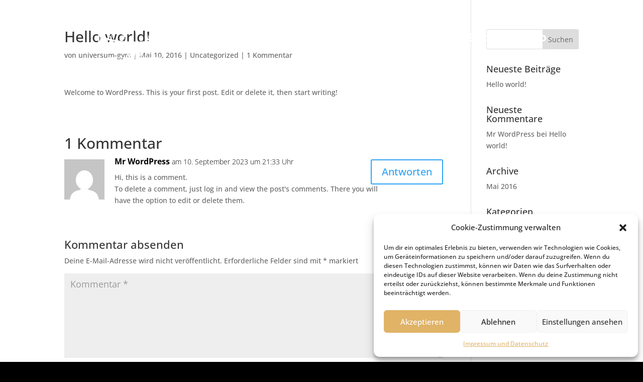

--- FILE ---
content_type: text/html; charset=UTF-8
request_url: https://www.universum-gym.com/2016/05/hello-world/
body_size: 15582
content:
<!--WPFC_PAGE_TYPE_post--><!DOCTYPE html>
<html lang="de">
<head>
	<meta charset="UTF-8" />
<meta http-equiv="X-UA-Compatible" content="IE=edge">
	<link rel="pingback" href="https://www.universum-gym.com/xmlrpc.php" />

	<script type="text/javascript">
		document.documentElement.className = 'js';
	</script>
	
	<title>Hello world! | Universum Gym</title>
<meta name='robots' content='max-image-preview:large' />
<script type="text/javascript">
			let jqueryParams=[],jQuery=function(r){return jqueryParams=[...jqueryParams,r],jQuery},$=function(r){return jqueryParams=[...jqueryParams,r],$};window.jQuery=jQuery,window.$=jQuery;let customHeadScripts=!1;jQuery.fn=jQuery.prototype={},$.fn=jQuery.prototype={},jQuery.noConflict=function(r){if(window.jQuery)return jQuery=window.jQuery,$=window.jQuery,customHeadScripts=!0,jQuery.noConflict},jQuery.ready=function(r){jqueryParams=[...jqueryParams,r]},$.ready=function(r){jqueryParams=[...jqueryParams,r]},jQuery.load=function(r){jqueryParams=[...jqueryParams,r]},$.load=function(r){jqueryParams=[...jqueryParams,r]},jQuery.fn.ready=function(r){jqueryParams=[...jqueryParams,r]},$.fn.ready=function(r){jqueryParams=[...jqueryParams,r]};</script><link rel="alternate" type="application/rss+xml" title="Universum Gym &raquo; Feed" href="https://www.universum-gym.com/feed/" />
<link rel="alternate" type="application/rss+xml" title="Universum Gym &raquo; Kommentar-Feed" href="https://www.universum-gym.com/comments/feed/" />
<link rel="alternate" type="text/calendar" title="Universum Gym &raquo; iCal Feed" href="https://www.universum-gym.com/events/?ical=1" />
<link rel="alternate" type="application/rss+xml" title="Universum Gym &raquo; Hello world! Kommentar-Feed" href="https://www.universum-gym.com/2016/05/hello-world/feed/" />
<meta content="Divi Child Theme v.1.0.0" name="generator"/><link rel='stylesheet' id='tribe-events-pro-mini-calendar-block-styles-css' href='https://www.universum-gym.com/wp-content/plugins/events-calendar-pro/src/resources/css/tribe-events-pro-mini-calendar-block.min.css?ver=6.2.4' type='text/css' media='all' />
<link rel='stylesheet' id='wp-block-library-css' href='https://www.universum-gym.com/wp-includes/css/dist/block-library/style.min.css?ver=6.4.7' type='text/css' media='all' />
<style id='wp-block-library-theme-inline-css' type='text/css'>
.wp-block-audio figcaption{color:#555;font-size:13px;text-align:center}.is-dark-theme .wp-block-audio figcaption{color:hsla(0,0%,100%,.65)}.wp-block-audio{margin:0 0 1em}.wp-block-code{border:1px solid #ccc;border-radius:4px;font-family:Menlo,Consolas,monaco,monospace;padding:.8em 1em}.wp-block-embed figcaption{color:#555;font-size:13px;text-align:center}.is-dark-theme .wp-block-embed figcaption{color:hsla(0,0%,100%,.65)}.wp-block-embed{margin:0 0 1em}.blocks-gallery-caption{color:#555;font-size:13px;text-align:center}.is-dark-theme .blocks-gallery-caption{color:hsla(0,0%,100%,.65)}.wp-block-image figcaption{color:#555;font-size:13px;text-align:center}.is-dark-theme .wp-block-image figcaption{color:hsla(0,0%,100%,.65)}.wp-block-image{margin:0 0 1em}.wp-block-pullquote{border-bottom:4px solid;border-top:4px solid;color:currentColor;margin-bottom:1.75em}.wp-block-pullquote cite,.wp-block-pullquote footer,.wp-block-pullquote__citation{color:currentColor;font-size:.8125em;font-style:normal;text-transform:uppercase}.wp-block-quote{border-left:.25em solid;margin:0 0 1.75em;padding-left:1em}.wp-block-quote cite,.wp-block-quote footer{color:currentColor;font-size:.8125em;font-style:normal;position:relative}.wp-block-quote.has-text-align-right{border-left:none;border-right:.25em solid;padding-left:0;padding-right:1em}.wp-block-quote.has-text-align-center{border:none;padding-left:0}.wp-block-quote.is-large,.wp-block-quote.is-style-large,.wp-block-quote.is-style-plain{border:none}.wp-block-search .wp-block-search__label{font-weight:700}.wp-block-search__button{border:1px solid #ccc;padding:.375em .625em}:where(.wp-block-group.has-background){padding:1.25em 2.375em}.wp-block-separator.has-css-opacity{opacity:.4}.wp-block-separator{border:none;border-bottom:2px solid;margin-left:auto;margin-right:auto}.wp-block-separator.has-alpha-channel-opacity{opacity:1}.wp-block-separator:not(.is-style-wide):not(.is-style-dots){width:100px}.wp-block-separator.has-background:not(.is-style-dots){border-bottom:none;height:1px}.wp-block-separator.has-background:not(.is-style-wide):not(.is-style-dots){height:2px}.wp-block-table{margin:0 0 1em}.wp-block-table td,.wp-block-table th{word-break:normal}.wp-block-table figcaption{color:#555;font-size:13px;text-align:center}.is-dark-theme .wp-block-table figcaption{color:hsla(0,0%,100%,.65)}.wp-block-video figcaption{color:#555;font-size:13px;text-align:center}.is-dark-theme .wp-block-video figcaption{color:hsla(0,0%,100%,.65)}.wp-block-video{margin:0 0 1em}.wp-block-template-part.has-background{margin-bottom:0;margin-top:0;padding:1.25em 2.375em}
</style>
<style id='global-styles-inline-css' type='text/css'>
body{--wp--preset--color--black: #000000;--wp--preset--color--cyan-bluish-gray: #abb8c3;--wp--preset--color--white: #ffffff;--wp--preset--color--pale-pink: #f78da7;--wp--preset--color--vivid-red: #cf2e2e;--wp--preset--color--luminous-vivid-orange: #ff6900;--wp--preset--color--luminous-vivid-amber: #fcb900;--wp--preset--color--light-green-cyan: #7bdcb5;--wp--preset--color--vivid-green-cyan: #00d084;--wp--preset--color--pale-cyan-blue: #8ed1fc;--wp--preset--color--vivid-cyan-blue: #0693e3;--wp--preset--color--vivid-purple: #9b51e0;--wp--preset--gradient--vivid-cyan-blue-to-vivid-purple: linear-gradient(135deg,rgba(6,147,227,1) 0%,rgb(155,81,224) 100%);--wp--preset--gradient--light-green-cyan-to-vivid-green-cyan: linear-gradient(135deg,rgb(122,220,180) 0%,rgb(0,208,130) 100%);--wp--preset--gradient--luminous-vivid-amber-to-luminous-vivid-orange: linear-gradient(135deg,rgba(252,185,0,1) 0%,rgba(255,105,0,1) 100%);--wp--preset--gradient--luminous-vivid-orange-to-vivid-red: linear-gradient(135deg,rgba(255,105,0,1) 0%,rgb(207,46,46) 100%);--wp--preset--gradient--very-light-gray-to-cyan-bluish-gray: linear-gradient(135deg,rgb(238,238,238) 0%,rgb(169,184,195) 100%);--wp--preset--gradient--cool-to-warm-spectrum: linear-gradient(135deg,rgb(74,234,220) 0%,rgb(151,120,209) 20%,rgb(207,42,186) 40%,rgb(238,44,130) 60%,rgb(251,105,98) 80%,rgb(254,248,76) 100%);--wp--preset--gradient--blush-light-purple: linear-gradient(135deg,rgb(255,206,236) 0%,rgb(152,150,240) 100%);--wp--preset--gradient--blush-bordeaux: linear-gradient(135deg,rgb(254,205,165) 0%,rgb(254,45,45) 50%,rgb(107,0,62) 100%);--wp--preset--gradient--luminous-dusk: linear-gradient(135deg,rgb(255,203,112) 0%,rgb(199,81,192) 50%,rgb(65,88,208) 100%);--wp--preset--gradient--pale-ocean: linear-gradient(135deg,rgb(255,245,203) 0%,rgb(182,227,212) 50%,rgb(51,167,181) 100%);--wp--preset--gradient--electric-grass: linear-gradient(135deg,rgb(202,248,128) 0%,rgb(113,206,126) 100%);--wp--preset--gradient--midnight: linear-gradient(135deg,rgb(2,3,129) 0%,rgb(40,116,252) 100%);--wp--preset--font-size--small: 13px;--wp--preset--font-size--medium: 20px;--wp--preset--font-size--large: 36px;--wp--preset--font-size--x-large: 42px;--wp--preset--spacing--20: 0.44rem;--wp--preset--spacing--30: 0.67rem;--wp--preset--spacing--40: 1rem;--wp--preset--spacing--50: 1.5rem;--wp--preset--spacing--60: 2.25rem;--wp--preset--spacing--70: 3.38rem;--wp--preset--spacing--80: 5.06rem;--wp--preset--shadow--natural: 6px 6px 9px rgba(0, 0, 0, 0.2);--wp--preset--shadow--deep: 12px 12px 50px rgba(0, 0, 0, 0.4);--wp--preset--shadow--sharp: 6px 6px 0px rgba(0, 0, 0, 0.2);--wp--preset--shadow--outlined: 6px 6px 0px -3px rgba(255, 255, 255, 1), 6px 6px rgba(0, 0, 0, 1);--wp--preset--shadow--crisp: 6px 6px 0px rgba(0, 0, 0, 1);}body { margin: 0;--wp--style--global--content-size: 823px;--wp--style--global--wide-size: 1080px; }.wp-site-blocks > .alignleft { float: left; margin-right: 2em; }.wp-site-blocks > .alignright { float: right; margin-left: 2em; }.wp-site-blocks > .aligncenter { justify-content: center; margin-left: auto; margin-right: auto; }:where(.is-layout-flex){gap: 0.5em;}:where(.is-layout-grid){gap: 0.5em;}body .is-layout-flow > .alignleft{float: left;margin-inline-start: 0;margin-inline-end: 2em;}body .is-layout-flow > .alignright{float: right;margin-inline-start: 2em;margin-inline-end: 0;}body .is-layout-flow > .aligncenter{margin-left: auto !important;margin-right: auto !important;}body .is-layout-constrained > .alignleft{float: left;margin-inline-start: 0;margin-inline-end: 2em;}body .is-layout-constrained > .alignright{float: right;margin-inline-start: 2em;margin-inline-end: 0;}body .is-layout-constrained > .aligncenter{margin-left: auto !important;margin-right: auto !important;}body .is-layout-constrained > :where(:not(.alignleft):not(.alignright):not(.alignfull)){max-width: var(--wp--style--global--content-size);margin-left: auto !important;margin-right: auto !important;}body .is-layout-constrained > .alignwide{max-width: var(--wp--style--global--wide-size);}body .is-layout-flex{display: flex;}body .is-layout-flex{flex-wrap: wrap;align-items: center;}body .is-layout-flex > *{margin: 0;}body .is-layout-grid{display: grid;}body .is-layout-grid > *{margin: 0;}body{padding-top: 0px;padding-right: 0px;padding-bottom: 0px;padding-left: 0px;}a:where(:not(.wp-element-button)){text-decoration: underline;}.wp-element-button, .wp-block-button__link{background-color: #32373c;border-width: 0;color: #fff;font-family: inherit;font-size: inherit;line-height: inherit;padding: calc(0.667em + 2px) calc(1.333em + 2px);text-decoration: none;}.has-black-color{color: var(--wp--preset--color--black) !important;}.has-cyan-bluish-gray-color{color: var(--wp--preset--color--cyan-bluish-gray) !important;}.has-white-color{color: var(--wp--preset--color--white) !important;}.has-pale-pink-color{color: var(--wp--preset--color--pale-pink) !important;}.has-vivid-red-color{color: var(--wp--preset--color--vivid-red) !important;}.has-luminous-vivid-orange-color{color: var(--wp--preset--color--luminous-vivid-orange) !important;}.has-luminous-vivid-amber-color{color: var(--wp--preset--color--luminous-vivid-amber) !important;}.has-light-green-cyan-color{color: var(--wp--preset--color--light-green-cyan) !important;}.has-vivid-green-cyan-color{color: var(--wp--preset--color--vivid-green-cyan) !important;}.has-pale-cyan-blue-color{color: var(--wp--preset--color--pale-cyan-blue) !important;}.has-vivid-cyan-blue-color{color: var(--wp--preset--color--vivid-cyan-blue) !important;}.has-vivid-purple-color{color: var(--wp--preset--color--vivid-purple) !important;}.has-black-background-color{background-color: var(--wp--preset--color--black) !important;}.has-cyan-bluish-gray-background-color{background-color: var(--wp--preset--color--cyan-bluish-gray) !important;}.has-white-background-color{background-color: var(--wp--preset--color--white) !important;}.has-pale-pink-background-color{background-color: var(--wp--preset--color--pale-pink) !important;}.has-vivid-red-background-color{background-color: var(--wp--preset--color--vivid-red) !important;}.has-luminous-vivid-orange-background-color{background-color: var(--wp--preset--color--luminous-vivid-orange) !important;}.has-luminous-vivid-amber-background-color{background-color: var(--wp--preset--color--luminous-vivid-amber) !important;}.has-light-green-cyan-background-color{background-color: var(--wp--preset--color--light-green-cyan) !important;}.has-vivid-green-cyan-background-color{background-color: var(--wp--preset--color--vivid-green-cyan) !important;}.has-pale-cyan-blue-background-color{background-color: var(--wp--preset--color--pale-cyan-blue) !important;}.has-vivid-cyan-blue-background-color{background-color: var(--wp--preset--color--vivid-cyan-blue) !important;}.has-vivid-purple-background-color{background-color: var(--wp--preset--color--vivid-purple) !important;}.has-black-border-color{border-color: var(--wp--preset--color--black) !important;}.has-cyan-bluish-gray-border-color{border-color: var(--wp--preset--color--cyan-bluish-gray) !important;}.has-white-border-color{border-color: var(--wp--preset--color--white) !important;}.has-pale-pink-border-color{border-color: var(--wp--preset--color--pale-pink) !important;}.has-vivid-red-border-color{border-color: var(--wp--preset--color--vivid-red) !important;}.has-luminous-vivid-orange-border-color{border-color: var(--wp--preset--color--luminous-vivid-orange) !important;}.has-luminous-vivid-amber-border-color{border-color: var(--wp--preset--color--luminous-vivid-amber) !important;}.has-light-green-cyan-border-color{border-color: var(--wp--preset--color--light-green-cyan) !important;}.has-vivid-green-cyan-border-color{border-color: var(--wp--preset--color--vivid-green-cyan) !important;}.has-pale-cyan-blue-border-color{border-color: var(--wp--preset--color--pale-cyan-blue) !important;}.has-vivid-cyan-blue-border-color{border-color: var(--wp--preset--color--vivid-cyan-blue) !important;}.has-vivid-purple-border-color{border-color: var(--wp--preset--color--vivid-purple) !important;}.has-vivid-cyan-blue-to-vivid-purple-gradient-background{background: var(--wp--preset--gradient--vivid-cyan-blue-to-vivid-purple) !important;}.has-light-green-cyan-to-vivid-green-cyan-gradient-background{background: var(--wp--preset--gradient--light-green-cyan-to-vivid-green-cyan) !important;}.has-luminous-vivid-amber-to-luminous-vivid-orange-gradient-background{background: var(--wp--preset--gradient--luminous-vivid-amber-to-luminous-vivid-orange) !important;}.has-luminous-vivid-orange-to-vivid-red-gradient-background{background: var(--wp--preset--gradient--luminous-vivid-orange-to-vivid-red) !important;}.has-very-light-gray-to-cyan-bluish-gray-gradient-background{background: var(--wp--preset--gradient--very-light-gray-to-cyan-bluish-gray) !important;}.has-cool-to-warm-spectrum-gradient-background{background: var(--wp--preset--gradient--cool-to-warm-spectrum) !important;}.has-blush-light-purple-gradient-background{background: var(--wp--preset--gradient--blush-light-purple) !important;}.has-blush-bordeaux-gradient-background{background: var(--wp--preset--gradient--blush-bordeaux) !important;}.has-luminous-dusk-gradient-background{background: var(--wp--preset--gradient--luminous-dusk) !important;}.has-pale-ocean-gradient-background{background: var(--wp--preset--gradient--pale-ocean) !important;}.has-electric-grass-gradient-background{background: var(--wp--preset--gradient--electric-grass) !important;}.has-midnight-gradient-background{background: var(--wp--preset--gradient--midnight) !important;}.has-small-font-size{font-size: var(--wp--preset--font-size--small) !important;}.has-medium-font-size{font-size: var(--wp--preset--font-size--medium) !important;}.has-large-font-size{font-size: var(--wp--preset--font-size--large) !important;}.has-x-large-font-size{font-size: var(--wp--preset--font-size--x-large) !important;}
.wp-block-navigation a:where(:not(.wp-element-button)){color: inherit;}
:where(.wp-block-post-template.is-layout-flex){gap: 1.25em;}:where(.wp-block-post-template.is-layout-grid){gap: 1.25em;}
:where(.wp-block-columns.is-layout-flex){gap: 2em;}:where(.wp-block-columns.is-layout-grid){gap: 2em;}
.wp-block-pullquote{font-size: 1.5em;line-height: 1.6;}
</style>
<link rel='stylesheet' id='cmplz-general-css' href='https://www.universum-gym.com/wp-content/plugins/complianz-gdpr/assets/css/cookieblocker.min.css?ver=6.5.5' type='text/css' media='all' />
<link rel='stylesheet' id='tribe-ext-limit-week-view-time-range-css' href='https://www.universum-gym.com/wp-content/plugins/tribe-ext-limit-week-view-time-range/src/resources/style.css?ver=6.4.7' type='text/css' media='all' />
<link rel='stylesheet' id='divi-event-calendar-module-styles-css' href='https://www.universum-gym.com/wp-content/plugins/divi-event-calendar-module/styles/style.min.css?ver=1.0.0' type='text/css' media='all' />
<link rel='stylesheet' id='supreme-modules-pro-for-divi-styles-css' href='https://www.universum-gym.com/wp-content/plugins/supreme-modules-pro-for-divi/styles/style.min.css?ver=4.9.81' type='text/css' media='all' />
<link rel='stylesheet' id='dsm-magnific-popup-css' href='https://www.universum-gym.com/wp-content/themes/Divi/includes/builder/feature/dynamic-assets/assets/css/magnific_popup.css?ver=4.9.81' type='text/css' media='all' />
<link rel='stylesheet' id='dsm-swiper-css' href='https://www.universum-gym.com/wp-content/plugins/supreme-modules-pro-for-divi/public/css/swiper.css?ver=4.9.81' type='text/css' media='all' />
<link rel='stylesheet' id='dsm-popup-css' href='https://www.universum-gym.com/wp-content/plugins/supreme-modules-pro-for-divi/public/css/popup.css?ver=4.9.81' type='text/css' media='all' />
<link rel='stylesheet' id='dsm-animate-css' href='https://www.universum-gym.com/wp-content/plugins/supreme-modules-pro-for-divi/public/css/animate.css?ver=4.9.81' type='text/css' media='all' />
<link rel='stylesheet' id='dsm-readmore-css' href='https://www.universum-gym.com/wp-content/plugins/supreme-modules-pro-for-divi/public/css/readmore.css?ver=4.9.81' type='text/css' media='all' />
<link rel='stylesheet' id='divi-style-parent-css' href='https://www.universum-gym.com/wp-content/themes/Divi/style-static.min.css?ver=4.23.1' type='text/css' media='all' />
<link rel='stylesheet' id='divi-style-css' href='https://www.universum-gym.com/wp-content/themes/Divi-Child-Theme/style.css?ver=4.23.1' type='text/css' media='all' />
<style id='teccc-nofile-stylesheet-inline-css' type='text/css'>
/* The Events Calendar: Category Colors 7.3.0 */
.teccc-legend a, .tribe-events-calendar a, #tribe-events-content .tribe-events-tooltip h4
{
	font-weight: normal;
}

.tribe-events-list .vevent.hentry h2 {
	padding-left: 5px;
}


@media only screen and (max-width: 768px) {
	.tribe-events-calendar td .hentry,
	.tribe-events-calendar td .type-tribe_events {
		display: block;
	}

	h3.entry-title.summary,
	h3.tribe-events-month-event-title,
	.tribe-events-calendar .tribe-events-has-events:after {
		display: none;
	}

	.tribe-events-calendar .mobile-trigger .tribe-events-tooltip {
		display: none !important;
	}
}

.tribe-grid-body div[id*="tribe-events-event-"][class*="tribe-events-category-"].tribe-events-week-hourly-single
{ border-right: 1px solid #000; }

.tribe-events .tribe-events-calendar-month__multiday-event-bar,
.tribe-events .tribe-events-calendar-month__multiday-event-bar-inner,
.tribe-events-calendar-month__multiday-event-wrapper
{ background-color: #F7F6F6; }

.tribe-events-pro .tribe-events-pro-week-grid__multiday-event-bar,
.tribe-events-pro .tribe-events-pro-week-grid__multiday-event-wrapper
{ background-color: #F7F6F6 !important; }

.tribe-events-calendar-month__multiday-event-wrapper.tribe-events-calendar-month__multiday-event--empty
{ background-color: transparent !important; }

.tribe-events-pro-week-grid__multiday-event-wrapper.tribe-events-pro-week-grid__multiday-event--empty
{ background-color: transparent !important; }

.tribe-common--breakpoint-medium.tribe-events .tribe-events-calendar-list__event-datetime-featured-text,
.tribe-events-calendar-month-mobile-events__mobile-event-datetime-featured-text,
.tribe-events-calendar-day__event-datetime-featured-text,
.tribe-common-c-svgicon--featured
{ color: #0ea0d7 !important; }

.tribe-events-calendar-list__event-date-tag-datetime:after, 
.tribe-events-widget-events-list__event-date-tag-datetime:after, 
.tribe-events .tribe-events-calendar-day__event--featured:after,
.tribe-events .tribe-events-calendar-month__calendar-event--featured:before
{ background-color: #0ea0d7 !important; }

.tribe-events-pro .tribe-events-pro-photo__event-datetime-featured-text,
.tribe-events-pro .tribe-events-pro-map__event-datetime-featured-text
{ color: #0ea0d7 !important; }

.tribe-events-pro .tribe-events-pro-week-grid__event--featured .tribe-events-pro-week-grid__event-link-inner:before
{ background-color: #0ea0d7 !important; }


	
		.tribe-events-category-boxing h2.tribe-events-list-event-title.entry-title a,
.tribe-events-category-boxing h2.tribe-events-list-event-title a,
.tribe-events-category-boxing h3.tribe-events-list-event-title a,
.tribe-event-featured .tribe-events-category-boxing h3.tribe-events-list-event-title a,
.tribe-events-list .tribe-events-loop .tribe-event-featured.tribe-events-category-boxing h3.tribe-events-list-event-title a,	.tribe-events-shortcode .tribe-events-month table .type-tribe_events.tribe-events-category-boxing,		.tribe-events-list .tribe-events-loop .tribe-event-featured.tribe-events-category-boxing h3.tribe-events-list-event-title a:hover,
#tribe-events-content table.tribe-events-calendar .type-tribe_events.tribe-events-category-boxing.tribe-event-featured h3.tribe-events-month-event-title a:hover,	.tribe-events-category-boxing .tribe-events-map-event-title a:link,
.tribe-events-category-boxing .tribe-events-map-event-title a:visited,	#tribe-events-content div.tribe-events-category-boxing.hentry.vevent h3.entry-title a,
.tribe-grid-body .tribe-events-category-boxing a,
.tribe-grid-body .type-tribe_events.tribe-events-category-boxing a,
.tribe-grid-allday .tribe-events-category-boxing a,	.tribe-events-adv-list-widget .tribe-events-category-boxing h2 a:link,
.tribe-events-adv-list-widget .tribe-events-category-boxing h2 a:visited,
.tribe-mini-calendar-list-wrapper .tribe-events-category-boxing h2 a:link,
.tribe-mini-calendar-list-wrapper .tribe-events-category-boxing h2 a:visited,
.tribe-events-category-boxing.tribe-event-featured .tribe-mini-calendar-event .tribe-events-title a,
.tribe-venue-widget-list li.tribe-events-category-boxing h4 a:link,
.tribe-venue-widget-list li.tribe-events-category-boxing h4 a:visited,	.teccc-legend li.tribe_events_cat-boxing a,
.tribe-common article.tribe_events_cat-boxing h3 a,
.tribe-common article.tribe_events_cat-boxing h3 a:link,
.tribe-common article.tribe_events_cat-boxing h3 a:visited,
article.tribe-events-calendar-month__multiday-event.tribe_events_cat-boxing h3,	#tribe-events-content table.tribe-events-calendar .tribe-event-featured.tribe-events-category-boxing .tribe-events-month-event-title a,
.teccc-legend li.tribe-events-category-boxing a,
.tribe-events-calendar .tribe-events-category-boxing a,
#tribe-events-content .teccc-legend li.tribe-events-category-boxing a,
#tribe-events-content .tribe-events-calendar .tribe-events-category-boxing a,
.type-tribe_events.tribe-events-category-boxing h2 a,
.tribe-events-category-boxing > div.hentry.vevent > h3.entry-title a,
.tribe-events-mobile.tribe-events-category-boxing h4 a
{
			color: #fff;
		text-decoration: none;
}

		.tribe-events-category-boxing h3.tribe-events-list-event-title,		.tribe-events-shortcode .tribe-events-month table .type-tribe_events.tribe-events-category-boxing,	.tribe-events-category-boxing .tribe-events-map-event-title a:link,
.tribe-events-category-boxing .tribe-events-map-event-title a:visited,
article.tribe-events-pro-map__event-card.tribe_events_cat-boxing h3,
article.tribe-events-pro-photo__event.tribe_events_cat-boxing h3,	.tribe-grid-body .tribe-events-week-hourly-single:hover.tribe-events-category-boxing,
.tribe-grid-body .tribe-events-week-hourly-single.tribe-events-category-boxing,
.tribe-grid-allday .tribe-events-week-allday-single.tribe-events-category-boxing,
article.tribe-events-pro-week-grid__event.tribe_events_cat-boxing h3,
article.tribe-events-pro-week-mobile-events__event.tribe_events_cat-boxing h3,
article.tribe-events-pro-week-grid__multiday-event.tribe_events_cat-boxing h3,
article.tribe-events-pro-week-grid__multiday-event.tribe_events_cat-boxing .tribe-events-pro-week-grid__multiday-event-bar-inner h3,
article.tribe-events-pro-week-grid__multiday-event.tribe_events_cat-boxing .tribe-events-pro-week-grid__multiday-event-bar-inner,	.tribe-common article.tribe_events_cat-boxing h3.tribe-events-pro-summary__event-title,	.tribe-mini-calendar td.tribe-events-has-events.tribe-events-category-boxing,
.tribe-events-adv-list-widget .tribe-events-category-boxing h2,
.tribe-venue-widget-list li.tribe-events-category-boxing h4,	.teccc-legend li.tribe_events_cat-boxing,
article.tribe_events_cat-boxing header.tribe-events-widget-events-list__event-header h3,
article.tribe-events-calendar-month__calendar-event.tribe_events_cat-boxing h3,
article.tribe-events-calendar-month__multiday-event.tribe_events_cat-boxing .tribe-events-calendar-month__multiday-event-bar-inner,
article.tribe-events-calendar-month-mobile-events__mobile-event.tribe_events_cat-boxing h3,
article.tribe-events-calendar-day__event.tribe_events_cat-boxing h3,
article.tribe-events-calendar-list__event.tribe_events_cat-boxing h3,
article.tribe-events-calendar-latest-past__event.tribe_events_cat-boxing h3,	.events-archive.events-gridview #tribe-events-content table .type-tribe_events.tribe-events-category-boxing,
.teccc-legend li.tribe-events-category-boxing,
.tribe-events-calendar .tribe-events-category-boxing,
.type-tribe_events.tribe-events-category-boxing h2,
.tribe-events-category-boxing > div.hentry.vevent > h3.entry-title,
.tribe-events-mobile.tribe-events-category-boxing h4
{
			background-color: #000000;
				border-left: 5px solid #000000;
			border-right: 5px solid transparent;
			color: #fff;
		line-height: 1.4em;
	padding-left: 5px;
	padding-bottom: 2px;
}

	.tribe-events-calendar .tribe-event-featured.tribe-events-category-boxing,
#tribe-events-content table.tribe-events-calendar .type-tribe_events.tribe-event-featured.tribe-events-category-boxing,
.tribe-grid-body div[id*='tribe-events-event-'][class*='tribe-events-category-'].tribe-events-week-hourly-single.tribe-event-featured
{ border-right: 5px solid #0ea0d7 }

	
	article.tribe-events-pro-week-grid__multiday-event.tribe_events_cat-boxing h3
{ border-left: 0px solid transparent !important; }

	.tribe-events-category-boxing .tribe-events-map-event-title a:link,
.tribe-events-category-boxing .tribe-events-map-event-title a:visited,	.tribe-events-adv-list-widget .tribe-events-category-boxing h2 a:link,
.tribe-events-adv-list-widget .tribe-events-category-boxing h2 a:visited,
.tribe-mini-calendar-list-wrapper .tribe-events-category-boxing h2 a:link,
.tribe-mini-calendar-list-wrapper .tribe-events-category-boxing h2 a:visited,
.tribe-events-category-boxing.tribe-event-featured .tribe-mini-calendar-event .tribe-events-title a,
.tribe-venue-widget-list li.tribe-events-category-boxing h4 a:link,
.tribe-venue-widget-list li.tribe-events-category-boxing h4 a:visited,	.tribe-events-category-boxing h2.tribe-events-list-event-title.entry-title a,
.tribe-events-category-boxing h2.tribe-events-list-event-title a,
.tribe-events-category-boxing h3.tribe-events-list-event-title a,
.tribe-event-featured .tribe-events-category-boxing h3.tribe-events-list-event-title a,
.tribe-events-list .tribe-events-loop .tribe-event-featured.tribe-events-category-boxing h3.tribe-events-list-event-title a
{
	width: auto;
	display: block;
}
	
		.tribe-events-category-kurse h2.tribe-events-list-event-title.entry-title a,
.tribe-events-category-kurse h2.tribe-events-list-event-title a,
.tribe-events-category-kurse h3.tribe-events-list-event-title a,
.tribe-event-featured .tribe-events-category-kurse h3.tribe-events-list-event-title a,
.tribe-events-list .tribe-events-loop .tribe-event-featured.tribe-events-category-kurse h3.tribe-events-list-event-title a,	.tribe-events-shortcode .tribe-events-month table .type-tribe_events.tribe-events-category-kurse,		.tribe-events-list .tribe-events-loop .tribe-event-featured.tribe-events-category-kurse h3.tribe-events-list-event-title a:hover,
#tribe-events-content table.tribe-events-calendar .type-tribe_events.tribe-events-category-kurse.tribe-event-featured h3.tribe-events-month-event-title a:hover,	.tribe-events-category-kurse .tribe-events-map-event-title a:link,
.tribe-events-category-kurse .tribe-events-map-event-title a:visited,	#tribe-events-content div.tribe-events-category-kurse.hentry.vevent h3.entry-title a,
.tribe-grid-body .tribe-events-category-kurse a,
.tribe-grid-body .type-tribe_events.tribe-events-category-kurse a,
.tribe-grid-allday .tribe-events-category-kurse a,	.tribe-events-adv-list-widget .tribe-events-category-kurse h2 a:link,
.tribe-events-adv-list-widget .tribe-events-category-kurse h2 a:visited,
.tribe-mini-calendar-list-wrapper .tribe-events-category-kurse h2 a:link,
.tribe-mini-calendar-list-wrapper .tribe-events-category-kurse h2 a:visited,
.tribe-events-category-kurse.tribe-event-featured .tribe-mini-calendar-event .tribe-events-title a,
.tribe-venue-widget-list li.tribe-events-category-kurse h4 a:link,
.tribe-venue-widget-list li.tribe-events-category-kurse h4 a:visited,	.teccc-legend li.tribe_events_cat-kurse a,
.tribe-common article.tribe_events_cat-kurse h3 a,
.tribe-common article.tribe_events_cat-kurse h3 a:link,
.tribe-common article.tribe_events_cat-kurse h3 a:visited,
article.tribe-events-calendar-month__multiday-event.tribe_events_cat-kurse h3,	#tribe-events-content table.tribe-events-calendar .tribe-event-featured.tribe-events-category-kurse .tribe-events-month-event-title a,
.teccc-legend li.tribe-events-category-kurse a,
.tribe-events-calendar .tribe-events-category-kurse a,
#tribe-events-content .teccc-legend li.tribe-events-category-kurse a,
#tribe-events-content .tribe-events-calendar .tribe-events-category-kurse a,
.type-tribe_events.tribe-events-category-kurse h2 a,
.tribe-events-category-kurse > div.hentry.vevent > h3.entry-title a,
.tribe-events-mobile.tribe-events-category-kurse h4 a
{
			color: #000;
		text-decoration: none;
}

		.tribe-events-category-kurse h3.tribe-events-list-event-title,		.tribe-events-shortcode .tribe-events-month table .type-tribe_events.tribe-events-category-kurse,	.tribe-events-category-kurse .tribe-events-map-event-title a:link,
.tribe-events-category-kurse .tribe-events-map-event-title a:visited,
article.tribe-events-pro-map__event-card.tribe_events_cat-kurse h3,
article.tribe-events-pro-photo__event.tribe_events_cat-kurse h3,	.tribe-grid-body .tribe-events-week-hourly-single:hover.tribe-events-category-kurse,
.tribe-grid-body .tribe-events-week-hourly-single.tribe-events-category-kurse,
.tribe-grid-allday .tribe-events-week-allday-single.tribe-events-category-kurse,
article.tribe-events-pro-week-grid__event.tribe_events_cat-kurse h3,
article.tribe-events-pro-week-mobile-events__event.tribe_events_cat-kurse h3,
article.tribe-events-pro-week-grid__multiday-event.tribe_events_cat-kurse h3,
article.tribe-events-pro-week-grid__multiday-event.tribe_events_cat-kurse .tribe-events-pro-week-grid__multiday-event-bar-inner h3,
article.tribe-events-pro-week-grid__multiday-event.tribe_events_cat-kurse .tribe-events-pro-week-grid__multiday-event-bar-inner,	.tribe-common article.tribe_events_cat-kurse h3.tribe-events-pro-summary__event-title,	.tribe-mini-calendar td.tribe-events-has-events.tribe-events-category-kurse,
.tribe-events-adv-list-widget .tribe-events-category-kurse h2,
.tribe-venue-widget-list li.tribe-events-category-kurse h4,	.teccc-legend li.tribe_events_cat-kurse,
article.tribe_events_cat-kurse header.tribe-events-widget-events-list__event-header h3,
article.tribe-events-calendar-month__calendar-event.tribe_events_cat-kurse h3,
article.tribe-events-calendar-month__multiday-event.tribe_events_cat-kurse .tribe-events-calendar-month__multiday-event-bar-inner,
article.tribe-events-calendar-month-mobile-events__mobile-event.tribe_events_cat-kurse h3,
article.tribe-events-calendar-day__event.tribe_events_cat-kurse h3,
article.tribe-events-calendar-list__event.tribe_events_cat-kurse h3,
article.tribe-events-calendar-latest-past__event.tribe_events_cat-kurse h3,	.events-archive.events-gridview #tribe-events-content table .type-tribe_events.tribe-events-category-kurse,
.teccc-legend li.tribe-events-category-kurse,
.tribe-events-calendar .tribe-events-category-kurse,
.type-tribe_events.tribe-events-category-kurse h2,
.tribe-events-category-kurse > div.hentry.vevent > h3.entry-title,
.tribe-events-mobile.tribe-events-category-kurse h4
{
			background-color: #e0b367;
				border-left: 5px solid #e0b367;
			border-right: 5px solid transparent;
			color: #000;
		line-height: 1.4em;
	padding-left: 5px;
	padding-bottom: 2px;
}

	.tribe-events-calendar .tribe-event-featured.tribe-events-category-kurse,
#tribe-events-content table.tribe-events-calendar .type-tribe_events.tribe-event-featured.tribe-events-category-kurse,
.tribe-grid-body div[id*='tribe-events-event-'][class*='tribe-events-category-'].tribe-events-week-hourly-single.tribe-event-featured
{ border-right: 5px solid #0ea0d7 }

	
	article.tribe-events-pro-week-grid__multiday-event.tribe_events_cat-kurse h3
{ border-left: 0px solid transparent !important; }

	.tribe-events-category-kurse .tribe-events-map-event-title a:link,
.tribe-events-category-kurse .tribe-events-map-event-title a:visited,	.tribe-events-adv-list-widget .tribe-events-category-kurse h2 a:link,
.tribe-events-adv-list-widget .tribe-events-category-kurse h2 a:visited,
.tribe-mini-calendar-list-wrapper .tribe-events-category-kurse h2 a:link,
.tribe-mini-calendar-list-wrapper .tribe-events-category-kurse h2 a:visited,
.tribe-events-category-kurse.tribe-event-featured .tribe-mini-calendar-event .tribe-events-title a,
.tribe-venue-widget-list li.tribe-events-category-kurse h4 a:link,
.tribe-venue-widget-list li.tribe-events-category-kurse h4 a:visited,	.tribe-events-category-kurse h2.tribe-events-list-event-title.entry-title a,
.tribe-events-category-kurse h2.tribe-events-list-event-title a,
.tribe-events-category-kurse h3.tribe-events-list-event-title a,
.tribe-event-featured .tribe-events-category-kurse h3.tribe-events-list-event-title a,
.tribe-events-list .tribe-events-loop .tribe-event-featured.tribe-events-category-kurse h3.tribe-events-list-event-title a
{
	width: auto;
	display: block;
}
	
		.tribe-events-category-personal-training h2.tribe-events-list-event-title.entry-title a,
.tribe-events-category-personal-training h2.tribe-events-list-event-title a,
.tribe-events-category-personal-training h3.tribe-events-list-event-title a,
.tribe-event-featured .tribe-events-category-personal-training h3.tribe-events-list-event-title a,
.tribe-events-list .tribe-events-loop .tribe-event-featured.tribe-events-category-personal-training h3.tribe-events-list-event-title a,	.tribe-events-shortcode .tribe-events-month table .type-tribe_events.tribe-events-category-personal-training,		.tribe-events-list .tribe-events-loop .tribe-event-featured.tribe-events-category-personal-training h3.tribe-events-list-event-title a:hover,
#tribe-events-content table.tribe-events-calendar .type-tribe_events.tribe-events-category-personal-training.tribe-event-featured h3.tribe-events-month-event-title a:hover,	.tribe-events-category-personal-training .tribe-events-map-event-title a:link,
.tribe-events-category-personal-training .tribe-events-map-event-title a:visited,	#tribe-events-content div.tribe-events-category-personal-training.hentry.vevent h3.entry-title a,
.tribe-grid-body .tribe-events-category-personal-training a,
.tribe-grid-body .type-tribe_events.tribe-events-category-personal-training a,
.tribe-grid-allday .tribe-events-category-personal-training a,	.tribe-events-adv-list-widget .tribe-events-category-personal-training h2 a:link,
.tribe-events-adv-list-widget .tribe-events-category-personal-training h2 a:visited,
.tribe-mini-calendar-list-wrapper .tribe-events-category-personal-training h2 a:link,
.tribe-mini-calendar-list-wrapper .tribe-events-category-personal-training h2 a:visited,
.tribe-events-category-personal-training.tribe-event-featured .tribe-mini-calendar-event .tribe-events-title a,
.tribe-venue-widget-list li.tribe-events-category-personal-training h4 a:link,
.tribe-venue-widget-list li.tribe-events-category-personal-training h4 a:visited,	.teccc-legend li.tribe_events_cat-personal-training a,
.tribe-common article.tribe_events_cat-personal-training h3 a,
.tribe-common article.tribe_events_cat-personal-training h3 a:link,
.tribe-common article.tribe_events_cat-personal-training h3 a:visited,
article.tribe-events-calendar-month__multiday-event.tribe_events_cat-personal-training h3,	#tribe-events-content table.tribe-events-calendar .tribe-event-featured.tribe-events-category-personal-training .tribe-events-month-event-title a,
.teccc-legend li.tribe-events-category-personal-training a,
.tribe-events-calendar .tribe-events-category-personal-training a,
#tribe-events-content .teccc-legend li.tribe-events-category-personal-training a,
#tribe-events-content .tribe-events-calendar .tribe-events-category-personal-training a,
.type-tribe_events.tribe-events-category-personal-training h2 a,
.tribe-events-category-personal-training > div.hentry.vevent > h3.entry-title a,
.tribe-events-mobile.tribe-events-category-personal-training h4 a
{
		text-decoration: none;
}

		.tribe-events-category-personal-training h3.tribe-events-list-event-title,		.tribe-events-shortcode .tribe-events-month table .type-tribe_events.tribe-events-category-personal-training,	.tribe-events-category-personal-training .tribe-events-map-event-title a:link,
.tribe-events-category-personal-training .tribe-events-map-event-title a:visited,
article.tribe-events-pro-map__event-card.tribe_events_cat-personal-training h3,
article.tribe-events-pro-photo__event.tribe_events_cat-personal-training h3,	.tribe-grid-body .tribe-events-week-hourly-single:hover.tribe-events-category-personal-training,
.tribe-grid-body .tribe-events-week-hourly-single.tribe-events-category-personal-training,
.tribe-grid-allday .tribe-events-week-allday-single.tribe-events-category-personal-training,
article.tribe-events-pro-week-grid__event.tribe_events_cat-personal-training h3,
article.tribe-events-pro-week-mobile-events__event.tribe_events_cat-personal-training h3,
article.tribe-events-pro-week-grid__multiday-event.tribe_events_cat-personal-training h3,
article.tribe-events-pro-week-grid__multiday-event.tribe_events_cat-personal-training .tribe-events-pro-week-grid__multiday-event-bar-inner h3,
article.tribe-events-pro-week-grid__multiday-event.tribe_events_cat-personal-training .tribe-events-pro-week-grid__multiday-event-bar-inner,	.tribe-common article.tribe_events_cat-personal-training h3.tribe-events-pro-summary__event-title,	.tribe-mini-calendar td.tribe-events-has-events.tribe-events-category-personal-training,
.tribe-events-adv-list-widget .tribe-events-category-personal-training h2,
.tribe-venue-widget-list li.tribe-events-category-personal-training h4,	.teccc-legend li.tribe_events_cat-personal-training,
article.tribe_events_cat-personal-training header.tribe-events-widget-events-list__event-header h3,
article.tribe-events-calendar-month__calendar-event.tribe_events_cat-personal-training h3,
article.tribe-events-calendar-month__multiday-event.tribe_events_cat-personal-training .tribe-events-calendar-month__multiday-event-bar-inner,
article.tribe-events-calendar-month-mobile-events__mobile-event.tribe_events_cat-personal-training h3,
article.tribe-events-calendar-day__event.tribe_events_cat-personal-training h3,
article.tribe-events-calendar-list__event.tribe_events_cat-personal-training h3,
article.tribe-events-calendar-latest-past__event.tribe_events_cat-personal-training h3,	.events-archive.events-gridview #tribe-events-content table .type-tribe_events.tribe-events-category-personal-training,
.teccc-legend li.tribe-events-category-personal-training,
.tribe-events-calendar .tribe-events-category-personal-training,
.type-tribe_events.tribe-events-category-personal-training h2,
.tribe-events-category-personal-training > div.hentry.vevent > h3.entry-title,
.tribe-events-mobile.tribe-events-category-personal-training h4
{
			background-color: #CFCFCF;
				border-left: 5px solid #CFCFCF;
			border-right: 5px solid transparent;
		line-height: 1.4em;
	padding-left: 5px;
	padding-bottom: 2px;
}

	.tribe-events-calendar .tribe-event-featured.tribe-events-category-personal-training,
#tribe-events-content table.tribe-events-calendar .type-tribe_events.tribe-event-featured.tribe-events-category-personal-training,
.tribe-grid-body div[id*='tribe-events-event-'][class*='tribe-events-category-'].tribe-events-week-hourly-single.tribe-event-featured
{ border-right: 5px solid #0ea0d7 }

	
	article.tribe-events-pro-week-grid__multiday-event.tribe_events_cat-personal-training h3
{ border-left: 0px solid transparent !important; }

	.tribe-events-category-personal-training .tribe-events-map-event-title a:link,
.tribe-events-category-personal-training .tribe-events-map-event-title a:visited,	.tribe-events-adv-list-widget .tribe-events-category-personal-training h2 a:link,
.tribe-events-adv-list-widget .tribe-events-category-personal-training h2 a:visited,
.tribe-mini-calendar-list-wrapper .tribe-events-category-personal-training h2 a:link,
.tribe-mini-calendar-list-wrapper .tribe-events-category-personal-training h2 a:visited,
.tribe-events-category-personal-training.tribe-event-featured .tribe-mini-calendar-event .tribe-events-title a,
.tribe-venue-widget-list li.tribe-events-category-personal-training h4 a:link,
.tribe-venue-widget-list li.tribe-events-category-personal-training h4 a:visited,	.tribe-events-category-personal-training h2.tribe-events-list-event-title.entry-title a,
.tribe-events-category-personal-training h2.tribe-events-list-event-title a,
.tribe-events-category-personal-training h3.tribe-events-list-event-title a,
.tribe-event-featured .tribe-events-category-personal-training h3.tribe-events-list-event-title a,
.tribe-events-list .tribe-events-loop .tribe-event-featured.tribe-events-category-personal-training h3.tribe-events-list-event-title a
{
	width: auto;
	display: block;
}

/* End The Events Calendar: Category Colors CSS */

</style>
<link rel="https://api.w.org/" href="https://www.universum-gym.com/wp-json/" /><link rel="alternate" type="application/json" href="https://www.universum-gym.com/wp-json/wp/v2/posts/1" /><link rel="EditURI" type="application/rsd+xml" title="RSD" href="https://www.universum-gym.com/xmlrpc.php?rsd" />
<meta name="generator" content="WordPress 6.4.7" />
<link rel="canonical" href="https://www.universum-gym.com/2016/05/hello-world/" />
<link rel='shortlink' href='https://www.universum-gym.com/?p=1' />
<link rel="alternate" type="application/json+oembed" href="https://www.universum-gym.com/wp-json/oembed/1.0/embed?url=https%3A%2F%2Fwww.universum-gym.com%2F2016%2F05%2Fhello-world%2F" />
<link rel="alternate" type="text/xml+oembed" href="https://www.universum-gym.com/wp-json/oembed/1.0/embed?url=https%3A%2F%2Fwww.universum-gym.com%2F2016%2F05%2Fhello-world%2F&#038;format=xml" />
<meta name="tec-api-version" content="v1"><meta name="tec-api-origin" content="https://www.universum-gym.com"><link rel="alternate" href="https://www.universum-gym.com/wp-json/tribe/events/v1/" /><style>.cmplz-hidden{display:none!important;}</style><meta name="viewport" content="width=device-width, initial-scale=1.0, maximum-scale=1.0, user-scalable=0" /><style type="text/css" id="custom-background-css">
body.custom-background { background-color: #000000; }
</style>
	<script>
jQuery(document).ready(function($) {
  // Mobile device check
  $is_mobile_device = null !== navigator.userAgent.match(/Android|webOS|iPhone|iPad|iPod|BlackBerry|IEMobile|Opera Mini/);
  if ($is_mobile_device) {
    // Function to check if an element is in the Viewport
    isInViewport = function(elem) {
        elementTop = elem.offset().top, elementBottom = elementTop + elem.outerHeight(), viewportTop = $(window).scrollTop(), viewportBottom = viewportTop + $(window).height();
        return elementBottom > viewportTop && elementTop < viewportBottom;
    };
    // Apply Parallax transform calculations when scrolling
    $(window).scroll(function() {
        $(".et_parallax_bg").each(function() {
           var $this_parent = $(this).parent();
           // Check if the parent element is on-screen
           var $is_visible = isInViewport($this_parent);
           if ($is_visible) {
             element_top = $this_parent.offset().top,
             parallaxHeight = $(this).parent(".et_pb_fullscreen").length && $(window).height() > $this_parent.innerHeight() ? $(window).height() : $this_parent.innerHeight(),
             bg_height = .3 * $(window).height() + parallaxHeight,
             main_position = "translate(0, " + .3 * ($(window).scrollTop() + $(window).height() - element_top) + "px)";
             $(this).css({height: bg_height,"-webkit-transform": main_position,"-moz-transform": main_position,"-ms-transform": main_position,transform: main_position});
           }
        });
    });
  }
});
</script>
<link rel="icon" href="https://www.universum-gym.com/wp-content/uploads/2023/11/cropped-favicon-32x32.png" sizes="32x32" />
<link rel="icon" href="https://www.universum-gym.com/wp-content/uploads/2023/11/cropped-favicon-192x192.png" sizes="192x192" />
<link rel="apple-touch-icon" href="https://www.universum-gym.com/wp-content/uploads/2023/11/cropped-favicon-180x180.png" />
<meta name="msapplication-TileImage" content="https://www.universum-gym.com/wp-content/uploads/2023/11/cropped-favicon-270x270.png" />
<link rel="stylesheet" id="et-divi-customizer-global-cached-inline-styles" href="https://www.universum-gym.com/wp-content/et-cache/global/et-divi-customizer-global.min.css?ver=1768462085" /></head>
<body class="post-template-default single single-post postid-1 single-format-standard custom-background et-tb-has-template et-tb-has-header et-tb-has-footer tribe-no-js et_button_no_icon et_pb_button_helper_class et_cover_background et_pb_gutter osx et_pb_gutters3 et_right_sidebar et_divi_theme et-db">
	<div id="page-container">
<div id="et-boc" class="et-boc">
			
		<header class="et-l et-l--header">
			<div class="et_builder_inner_content et_pb_gutters3">
		<div class="et_pb_section et_pb_section_0_tb_header et_pb_sticky_module et_pb_with_background et_section_regular et_pb_section--with-menu" >
				
				
				
				
				
				
				<div class="et_pb_row et_pb_row_0_tb_header et_pb_row--with-menu">
				<div class="et_pb_column et_pb_column_4_4 et_pb_column_0_tb_header  et_pb_css_mix_blend_mode_passthrough et-last-child et_pb_column--with-menu">
				
				
				
				
				<div class="et_pb_module et_pb_menu et_pb_menu_0_tb_header et_pb_bg_layout_light  et_pb_text_align_right et_dropdown_animation_fade et_pb_menu--with-logo et_pb_menu--style-left_aligned">
					
					
					
					
					<div class="et_pb_menu_inner_container clearfix">
						<div class="et_pb_menu__logo-wrap">
			  <div class="et_pb_menu__logo">
				<a href="https://www.universum-gym.com/" ><img fetchpriority="high" decoding="async" width="2480" height="2480" src="https://www.universum-gym.com/wp-content/uploads/2023/11/Universum_GYM_Logo_transparent.png" alt="Universum Gym Logo" srcset="https://www.universum-gym.com/wp-content/uploads/2023/11/Universum_GYM_Logo_transparent.png 2480w, https://www.universum-gym.com/wp-content/uploads/2023/11/Universum_GYM_Logo_transparent-1280x1280.png 1280w, https://www.universum-gym.com/wp-content/uploads/2023/11/Universum_GYM_Logo_transparent-980x980.png 980w, https://www.universum-gym.com/wp-content/uploads/2023/11/Universum_GYM_Logo_transparent-480x480.png 480w" sizes="(min-width: 0px) and (max-width: 480px) 480px, (min-width: 481px) and (max-width: 980px) 980px, (min-width: 981px) and (max-width: 1280px) 1280px, (min-width: 1281px) 2480px, 100vw" class="wp-image-547" /></a>
			  </div>
			</div>
						<div class="et_pb_menu__wrap">
							<div class="et_pb_menu__menu">
								<nav class="et-menu-nav"><ul id="menu-mobiles-menue" class="et-menu nav"><li class="et_pb_menu_page_id-505 menu-item menu-item-type-custom menu-item-object-custom menu-item-home menu-item-505"><a href="https://www.universum-gym.com/#about_mobile">About</a></li>
<li class="et_pb_menu_page_id-506 menu-item menu-item-type-custom menu-item-object-custom menu-item-home menu-item-506"><a href="https://www.universum-gym.com/#kurse">Kurse</a></li>
<li class="et_pb_menu_page_id-507 menu-item menu-item-type-custom menu-item-object-custom menu-item-home menu-item-507"><a href="https://www.universum-gym.com/#join">Join now</a></li>
<li class="et_pb_menu_page_id-554 menu-item menu-item-type-custom menu-item-object-custom menu-item-554"><a target="_blank" rel="noopener" href="https://universumboxing.com/">Universum Boxing</a></li>
<li class="et_pb_menu_page_id-508 menu-item menu-item-type-custom menu-item-object-custom menu-item-508"><a target="_blank" rel="noopener" href="https://www.universum-sport.com/">Shop</a></li>
</ul></nav>
							</div>
							
							
							<div class="et_mobile_nav_menu">
				<div class="mobile_nav closed">
					<span class="mobile_menu_bar"></span>
				</div>
			</div>
						</div>
						
					</div>
				</div>
			</div>
				
				
				
				
			</div>
				
				
			</div><div class="et_pb_section et_pb_section_1_tb_header et_pb_sticky_module et_pb_with_background et_section_regular et_pb_section--with-menu" >
				
				
				
				
				
				
				<div class="et_pb_row et_pb_row_1_tb_header et_pb_row--with-menu">
				<div class="et_pb_column et_pb_column_4_4 et_pb_column_1_tb_header  et_pb_css_mix_blend_mode_passthrough et-last-child et_pb_column--with-menu">
				
				
				
				
				<div class="et_pb_module et_pb_menu et_pb_menu_1_tb_header et_pb_bg_layout_light  et_pb_text_align_right et_dropdown_animation_fade et_pb_menu--with-logo et_pb_menu--style-left_aligned">
					
					
					
					
					<div class="et_pb_menu_inner_container clearfix">
						<div class="et_pb_menu__logo-wrap">
			  <div class="et_pb_menu__logo">
				<a href="https://www.universum-gym.com/" ><img fetchpriority="high" decoding="async" width="2480" height="2480" src="https://www.universum-gym.com/wp-content/uploads/2023/11/Universum_GYM_Logo_transparent.png" alt="Universum Gym Logo" srcset="https://www.universum-gym.com/wp-content/uploads/2023/11/Universum_GYM_Logo_transparent.png 2480w, https://www.universum-gym.com/wp-content/uploads/2023/11/Universum_GYM_Logo_transparent-1280x1280.png 1280w, https://www.universum-gym.com/wp-content/uploads/2023/11/Universum_GYM_Logo_transparent-980x980.png 980w, https://www.universum-gym.com/wp-content/uploads/2023/11/Universum_GYM_Logo_transparent-480x480.png 480w" sizes="(min-width: 0px) and (max-width: 480px) 480px, (min-width: 481px) and (max-width: 980px) 980px, (min-width: 981px) and (max-width: 1280px) 1280px, (min-width: 1281px) 2480px, 100vw" class="wp-image-547" /></a>
			  </div>
			</div>
						<div class="et_pb_menu__wrap">
							<div class="et_pb_menu__menu">
								<nav class="et-menu-nav"><ul id="menu-mobiles-menue-1" class="et-menu nav"><li class="et_pb_menu_page_id-505 menu-item menu-item-type-custom menu-item-object-custom menu-item-home menu-item-505"><a href="https://www.universum-gym.com/#about_mobile">About</a></li>
<li class="et_pb_menu_page_id-506 menu-item menu-item-type-custom menu-item-object-custom menu-item-home menu-item-506"><a href="https://www.universum-gym.com/#kurse">Kurse</a></li>
<li class="et_pb_menu_page_id-507 menu-item menu-item-type-custom menu-item-object-custom menu-item-home menu-item-507"><a href="https://www.universum-gym.com/#join">Join now</a></li>
<li class="et_pb_menu_page_id-554 menu-item menu-item-type-custom menu-item-object-custom menu-item-554"><a target="_blank" rel="noopener" href="https://universumboxing.com/">Universum Boxing</a></li>
<li class="et_pb_menu_page_id-508 menu-item menu-item-type-custom menu-item-object-custom menu-item-508"><a target="_blank" rel="noopener" href="https://www.universum-sport.com/">Shop</a></li>
</ul></nav>
							</div>
							
							
							<div class="et_mobile_nav_menu">
				<div class="mobile_nav closed">
					<span class="mobile_menu_bar"></span>
				</div>
			</div>
						</div>
						
					</div>
				</div>
			</div>
				
				
				
				
			</div>
				
				
			</div>		</div>
	</header>
	<div id="et-main-area">
	
<div id="main-content">
		<div class="container">
		<div id="content-area" class="clearfix">
			<div id="left-area">
											<article id="post-1" class="et_pb_post post-1 post type-post status-publish format-standard hentry category-uncategorized">
											<div class="et_post_meta_wrapper">
							<h1 class="entry-title">Hello world!</h1>

						<p class="post-meta"> von <span class="author vcard"><a href="https://www.universum-gym.com/author/universum-gym/" title="Beiträge von universum-gym" rel="author">universum-gym</a></span> | <span class="published">Mai 10, 2016</span> | <a href="https://www.universum-gym.com/category/uncategorized/" rel="category tag">Uncategorized</a> | <span class="comments-number"><a href="https://www.universum-gym.com/2016/05/hello-world/#respond">1 Kommentar</a></span></p>
												</div>
				
					<div class="entry-content">
					<p>Welcome to WordPress. This is your first post. Edit or delete it, then start writing!</p>
					</div>
					<div class="et_post_meta_wrapper">
					

<section id="comment-wrap">
	<h1 id="comments" class="page_title">1 Kommentar</h1>
			
					<ol class="commentlist clearfix">
					<li class="comment even thread-even depth-1 et-pb-non-builder-comment" id="li-comment-1">
		<article id="comment-1" class="comment-body clearfix">
			<div class="comment_avatar">
					<img alt='Mr WordPress' src='https://secure.gravatar.com/avatar/?s=80&#038;d=mm&#038;r=g' srcset='https://secure.gravatar.com/avatar/?s=160&#038;d=mm&#038;r=g 2x' class='avatar avatar-80 photo avatar-default' height='80' width='80' decoding='async'/>			</div>

			<div class="comment_postinfo">
					<span class="fn"><a href="https://wordpress.org/" class="url" rel="ugc external nofollow">Mr WordPress</a></span>				<span class="comment_date">
					am 10. September 2023 um 21:33 Uhr				</span>
												</div>

			<div class="comment_area">
				
				<div class="comment-content clearfix">
				<p>Hi, this is a comment.<br />
To delete a comment, just log in and view the post&#039;s comments. There you will have the option to edit or delete them.</p>
<span class="reply-container"><a rel='nofollow' class='comment-reply-link' href='https://www.universum-gym.com/2016/05/hello-world/?replytocom=1#respond' data-commentid="1" data-postid="1" data-belowelement="comment-1" data-respondelement="respond" data-replyto="Antworte auf Mr WordPress" aria-label='Antworte auf Mr WordPress'>Antworten</a></span>				</div>
			</div>
		</article>
		</li><!-- #comment-## -->
			</ol>
		
		
							<div id="respond" class="comment-respond">
		<h3 id="reply-title" class="comment-reply-title"><span>Kommentar absenden</span> <small><a rel="nofollow" id="cancel-comment-reply-link" href="/2016/05/hello-world/#respond" style="display:none;">Antworten abbrechen</a></small></h3><form action="https://www.universum-gym.com/wp-comments-post.php" method="post" id="commentform" class="comment-form"><p class="comment-notes"><span id="email-notes">Deine E-Mail-Adresse wird nicht veröffentlicht.</span> <span class="required-field-message">Erforderliche Felder sind mit <span class="required">*</span> markiert</span></p><p class="comment-form-comment"><label for="comment">Kommentar <span class="required">*</span></label> <textarea id="comment" name="comment" cols="45" rows="8" maxlength="65525" required="required"></textarea></p><p class="comment-form-author"><label for="author">Name <span class="required">*</span></label> <input id="author" name="author" type="text" value="" size="30" maxlength="245" autocomplete="name" required="required" /></p>
<p class="comment-form-email"><label for="email">E-Mail <span class="required">*</span></label> <input id="email" name="email" type="text" value="" size="30" maxlength="100" aria-describedby="email-notes" autocomplete="email" required="required" /></p>
<p class="comment-form-url"><label for="url">Website</label> <input id="url" name="url" type="text" value="" size="30" maxlength="200" autocomplete="url" /></p>
<p class="comment-form-cookies-consent"><input id="wp-comment-cookies-consent" name="wp-comment-cookies-consent" type="checkbox" value="yes" /> <label for="wp-comment-cookies-consent">Meinen Namen, meine E-Mail-Adresse und meine Website in diesem Browser für die nächste Kommentierung speichern.</label></p>
<p class="form-submit"><input name="submit" type="submit" id="submit" class="submit et_pb_button" value="Kommentar absenden" /> <input type='hidden' name='comment_post_ID' value='1' id='comment_post_ID' />
<input type='hidden' name='comment_parent' id='comment_parent' value='0' />
</p></form>	</div><!-- #respond -->
		</section>					</div>
				</article>

						</div>

				<div id="sidebar">
		<div id="search-2" class="et_pb_widget widget_search"><form role="search" method="get" id="searchform" class="searchform" action="https://www.universum-gym.com/">
				<div>
					<label class="screen-reader-text" for="s">Suche nach:</label>
					<input type="text" value="" name="s" id="s" />
					<input type="submit" id="searchsubmit" value="Suchen" />
				</div>
			</form></div>
		<div id="recent-posts-2" class="et_pb_widget widget_recent_entries">
		<h4 class="widgettitle">Neueste Beiträge</h4>
		<ul>
											<li>
					<a href="https://www.universum-gym.com/2016/05/hello-world/" aria-current="page">Hello world!</a>
									</li>
					</ul>

		</div><div id="recent-comments-2" class="et_pb_widget widget_recent_comments"><h4 class="widgettitle">Neueste Kommentare</h4><ul id="recentcomments"><li class="recentcomments"><span class="comment-author-link"><a href="https://wordpress.org/" class="url" rel="ugc external nofollow">Mr WordPress</a></span> bei <a href="https://www.universum-gym.com/2016/05/hello-world/#comment-1">Hello world!</a></li></ul></div><div id="archives-2" class="et_pb_widget widget_archive"><h4 class="widgettitle">Archive</h4>
			<ul>
					<li><a href='https://www.universum-gym.com/2016/05/'>Mai 2016</a></li>
			</ul>

			</div><div id="categories-2" class="et_pb_widget widget_categories"><h4 class="widgettitle">Kategorien</h4>
			<ul>
					<li class="cat-item cat-item-1"><a href="https://www.universum-gym.com/category/uncategorized/">Uncategorized</a>
</li>
			</ul>

			</div><div id="meta-2" class="et_pb_widget widget_meta"><h4 class="widgettitle">Meta</h4>
		<ul>
						<li><a href="https://www.universum-gym.com/wp-login.php">Anmelden</a></li>
			<li><a href="https://www.universum-gym.com/feed/">Feed der Einträge</a></li>
			<li><a href="https://www.universum-gym.com/comments/feed/">Kommentar-Feed</a></li>

			<li><a href="https://de.wordpress.org/">WordPress.org</a></li>
		</ul>

		</div>	</div>
		</div>
	</div>
	</div>

<!--WPFC_PAGE_TYPE_post--><!--WPFC_FOOTER_START-->	<footer class="et-l et-l--footer">
			<div class="et_builder_inner_content et_pb_gutters3"><div class="et_pb_section et_pb_section_0_tb_footer et_pb_with_background et_section_regular" >
				
				
				
				
				
				
				<div class="et_pb_row et_pb_row_0_tb_footer">
				<div class="et_pb_column et_pb_column_4_4 et_pb_column_0_tb_footer  et_pb_css_mix_blend_mode_passthrough et-last-child">
				
				
				
				
				<div class="et_pb_module et_pb_text et_pb_text_0_tb_footer  et_pb_text_align_center et_pb_bg_layout_light">
				
				
				
				
				<div class="et_pb_text_inner"><p>2023 Universum Box-Promotion Global GmbH | <a href="https://www.universum-gym.com/impressum-und-datenschutz">Impressum &amp; Datenschutz</a></p></div>
			</div>
			</div>
				
				
				
				
			</div>
				
				
			</div>		</div>
	</footer>
		</div>

			
		</div>
		</div>

					<script>
		( function ( body ) {
			'use strict';
			body.className = body.className.replace( /\btribe-no-js\b/, 'tribe-js' );
		} )( document.body );
		</script>
		
<!-- Consent Management powered by Complianz | GDPR/CCPA Cookie Consent https://wordpress.org/plugins/complianz-gdpr -->
<div id="cmplz-cookiebanner-container"><div class="cmplz-cookiebanner cmplz-hidden banner-1 optin cmplz-bottom-right cmplz-categories-type-view-preferences" aria-modal="true" data-nosnippet="true" role="dialog" aria-live="polite" aria-labelledby="cmplz-header-1-optin" aria-describedby="cmplz-message-1-optin">
	<div class="cmplz-header">
		<div class="cmplz-logo"></div>
		<div class="cmplz-title" id="cmplz-header-1-optin">Cookie-Zustimmung verwalten</div>
		<div class="cmplz-close" tabindex="0" role="button" aria-label="close-dialog">
			<svg aria-hidden="true" focusable="false" data-prefix="fas" data-icon="times" class="svg-inline--fa fa-times fa-w-11" role="img" xmlns="http://www.w3.org/2000/svg" viewBox="0 0 352 512"><path fill="currentColor" d="M242.72 256l100.07-100.07c12.28-12.28 12.28-32.19 0-44.48l-22.24-22.24c-12.28-12.28-32.19-12.28-44.48 0L176 189.28 75.93 89.21c-12.28-12.28-32.19-12.28-44.48 0L9.21 111.45c-12.28 12.28-12.28 32.19 0 44.48L109.28 256 9.21 356.07c-12.28 12.28-12.28 32.19 0 44.48l22.24 22.24c12.28 12.28 32.2 12.28 44.48 0L176 322.72l100.07 100.07c12.28 12.28 32.2 12.28 44.48 0l22.24-22.24c12.28-12.28 12.28-32.19 0-44.48L242.72 256z"></path></svg>
		</div>
	</div>

	<div class="cmplz-divider cmplz-divider-header"></div>
	<div class="cmplz-body">
		<div class="cmplz-message" id="cmplz-message-1-optin">Um dir ein optimales Erlebnis zu bieten, verwenden wir Technologien wie Cookies, um Geräteinformationen zu speichern und/oder darauf zuzugreifen. Wenn du diesen Technologien zustimmst, können wir Daten wie das Surfverhalten oder eindeutige IDs auf dieser Website verarbeiten. Wenn du deine Zustimmung nicht erteilst oder zurückziehst, können bestimmte Merkmale und Funktionen beeinträchtigt werden.</div>
		<!-- categories start -->
		<div class="cmplz-categories">
			<details class="cmplz-category cmplz-functional" >
				<summary>
						<span class="cmplz-category-header">
							<span class="cmplz-category-title">Funktional</span>
							<span class='cmplz-always-active'>
								<span class="cmplz-banner-checkbox">
									<input type="checkbox"
										   id="cmplz-functional-optin"
										   data-category="cmplz_functional"
										   class="cmplz-consent-checkbox cmplz-functional"
										   size="40"
										   value="1"/>
									<label class="cmplz-label" for="cmplz-functional-optin" tabindex="0"><span class="screen-reader-text">Funktional</span></label>
								</span>
								Immer aktiv							</span>
							<span class="cmplz-icon cmplz-open">
								<svg xmlns="http://www.w3.org/2000/svg" viewBox="0 0 448 512"  height="18" ><path d="M224 416c-8.188 0-16.38-3.125-22.62-9.375l-192-192c-12.5-12.5-12.5-32.75 0-45.25s32.75-12.5 45.25 0L224 338.8l169.4-169.4c12.5-12.5 32.75-12.5 45.25 0s12.5 32.75 0 45.25l-192 192C240.4 412.9 232.2 416 224 416z"/></svg>
							</span>
						</span>
				</summary>
				<div class="cmplz-description">
					<span class="cmplz-description-functional">Die technische Speicherung oder der Zugang ist unbedingt erforderlich für den rechtmäßigen Zweck, die Nutzung eines bestimmten Dienstes zu ermöglichen, der vom Teilnehmer oder Nutzer ausdrücklich gewünscht wird, oder für den alleinigen Zweck, die Übertragung einer Nachricht über ein elektronisches Kommunikationsnetz durchzuführen.</span>
				</div>
			</details>

			<details class="cmplz-category cmplz-preferences" >
				<summary>
						<span class="cmplz-category-header">
							<span class="cmplz-category-title">Vorlieben</span>
							<span class="cmplz-banner-checkbox">
								<input type="checkbox"
									   id="cmplz-preferences-optin"
									   data-category="cmplz_preferences"
									   class="cmplz-consent-checkbox cmplz-preferences"
									   size="40"
									   value="1"/>
								<label class="cmplz-label" for="cmplz-preferences-optin" tabindex="0"><span class="screen-reader-text">Vorlieben</span></label>
							</span>
							<span class="cmplz-icon cmplz-open">
								<svg xmlns="http://www.w3.org/2000/svg" viewBox="0 0 448 512"  height="18" ><path d="M224 416c-8.188 0-16.38-3.125-22.62-9.375l-192-192c-12.5-12.5-12.5-32.75 0-45.25s32.75-12.5 45.25 0L224 338.8l169.4-169.4c12.5-12.5 32.75-12.5 45.25 0s12.5 32.75 0 45.25l-192 192C240.4 412.9 232.2 416 224 416z"/></svg>
							</span>
						</span>
				</summary>
				<div class="cmplz-description">
					<span class="cmplz-description-preferences">Die technische Speicherung oder der Zugriff ist für den rechtmäßigen Zweck der Speicherung von Präferenzen erforderlich, die nicht vom Abonnenten oder Benutzer angefordert wurden.</span>
				</div>
			</details>

			<details class="cmplz-category cmplz-statistics" >
				<summary>
						<span class="cmplz-category-header">
							<span class="cmplz-category-title">Statistiken</span>
							<span class="cmplz-banner-checkbox">
								<input type="checkbox"
									   id="cmplz-statistics-optin"
									   data-category="cmplz_statistics"
									   class="cmplz-consent-checkbox cmplz-statistics"
									   size="40"
									   value="1"/>
								<label class="cmplz-label" for="cmplz-statistics-optin" tabindex="0"><span class="screen-reader-text">Statistiken</span></label>
							</span>
							<span class="cmplz-icon cmplz-open">
								<svg xmlns="http://www.w3.org/2000/svg" viewBox="0 0 448 512"  height="18" ><path d="M224 416c-8.188 0-16.38-3.125-22.62-9.375l-192-192c-12.5-12.5-12.5-32.75 0-45.25s32.75-12.5 45.25 0L224 338.8l169.4-169.4c12.5-12.5 32.75-12.5 45.25 0s12.5 32.75 0 45.25l-192 192C240.4 412.9 232.2 416 224 416z"/></svg>
							</span>
						</span>
				</summary>
				<div class="cmplz-description">
					<span class="cmplz-description-statistics">Die technische Speicherung oder der Zugriff, der ausschließlich zu statistischen Zwecken erfolgt.</span>
					<span class="cmplz-description-statistics-anonymous">Die technische Speicherung oder der Zugriff, der ausschließlich zu anonymen statistischen Zwecken verwendet wird. Ohne eine Vorladung, die freiwillige Zustimmung deines Internetdienstanbieters oder zusätzliche Aufzeichnungen von Dritten können die zu diesem Zweck gespeicherten oder abgerufenen Informationen allein in der Regel nicht dazu verwendet werden, dich zu identifizieren.</span>
				</div>
			</details>
			<details class="cmplz-category cmplz-marketing" >
				<summary>
						<span class="cmplz-category-header">
							<span class="cmplz-category-title">Marketing</span>
							<span class="cmplz-banner-checkbox">
								<input type="checkbox"
									   id="cmplz-marketing-optin"
									   data-category="cmplz_marketing"
									   class="cmplz-consent-checkbox cmplz-marketing"
									   size="40"
									   value="1"/>
								<label class="cmplz-label" for="cmplz-marketing-optin" tabindex="0"><span class="screen-reader-text">Marketing</span></label>
							</span>
							<span class="cmplz-icon cmplz-open">
								<svg xmlns="http://www.w3.org/2000/svg" viewBox="0 0 448 512"  height="18" ><path d="M224 416c-8.188 0-16.38-3.125-22.62-9.375l-192-192c-12.5-12.5-12.5-32.75 0-45.25s32.75-12.5 45.25 0L224 338.8l169.4-169.4c12.5-12.5 32.75-12.5 45.25 0s12.5 32.75 0 45.25l-192 192C240.4 412.9 232.2 416 224 416z"/></svg>
							</span>
						</span>
				</summary>
				<div class="cmplz-description">
					<span class="cmplz-description-marketing">Die technische Speicherung oder der Zugriff ist erforderlich, um Nutzerprofile zu erstellen, um Werbung zu versenden oder um den Nutzer auf einer Website oder über mehrere Websites hinweg zu ähnlichen Marketingzwecken zu verfolgen.</span>
				</div>
			</details>
		</div><!-- categories end -->
			</div>

	<div class="cmplz-links cmplz-information">
		<a class="cmplz-link cmplz-manage-options cookie-statement" href="#" data-relative_url="#cmplz-manage-consent-container">Optionen verwalten</a>
		<a class="cmplz-link cmplz-manage-third-parties cookie-statement" href="#" data-relative_url="#cmplz-cookies-overview">Dienste verwalten</a>
		<a class="cmplz-link cmplz-manage-vendors tcf cookie-statement" href="#" data-relative_url="#cmplz-tcf-wrapper">Manage {vendor_count} vendors</a>
		<a class="cmplz-link cmplz-external cmplz-read-more-purposes tcf" target="_blank" rel="noopener noreferrer nofollow" href="https://cookiedatabase.org/tcf/purposes/">Lese mehr über diese Zwecke</a>
			</div>

	<div class="cmplz-divider cmplz-footer"></div>

	<div class="cmplz-buttons">
		<button class="cmplz-btn cmplz-accept">Akzeptieren</button>
		<button class="cmplz-btn cmplz-deny">Ablehnen</button>
		<button class="cmplz-btn cmplz-view-preferences">Einstellungen ansehen</button>
		<button class="cmplz-btn cmplz-save-preferences">Einstellungen speichern</button>
		<a class="cmplz-btn cmplz-manage-options tcf cookie-statement" href="#" data-relative_url="#cmplz-manage-consent-container">Einstellungen ansehen</a>
			</div>

	<div class="cmplz-links cmplz-documents">
		<a class="cmplz-link cookie-statement" href="#" data-relative_url="">{title}</a>
		<a class="cmplz-link privacy-statement" href="#" data-relative_url="">{title}</a>
		<a class="cmplz-link impressum" href="#" data-relative_url="">{title}</a>
			</div>

</div>
</div>
					<div id="cmplz-manage-consent" data-nosnippet="true"><button class="cmplz-btn cmplz-hidden cmplz-manage-consent manage-consent-1">Zustimmung verwalten</button>

</div><script> /* <![CDATA[ */var tribe_l10n_datatables = {"aria":{"sort_ascending":": aktivieren, um Spalte aufsteigend zu sortieren","sort_descending":": aktivieren, um Spalte absteigend zu sortieren"},"length_menu":"Zeige _MENU_ Eintr\u00e4ge","empty_table":"Keine Daten in der Tabelle verf\u00fcgbar","info":"_START_ bis _END_ von _TOTAL_ Eintr\u00e4gen","info_empty":"Zeige 0 bis 0 von 0 Eintr\u00e4gen","info_filtered":"(gefiltert aus _MAX_ Eintr\u00e4gen gesamt)","zero_records":"Keine passenden Eintr\u00e4ge gefunden","search":"Suche:","all_selected_text":"Alle Objekte auf dieser Seite wurden selektiert. ","select_all_link":"Alle Seiten ausw\u00e4hlen","clear_selection":"Auswahl aufheben.","pagination":{"all":"Alle","next":"Weiter","previous":"Zur\u00fcck"},"select":{"rows":{"0":"","_":": Ausgew\u00e4hlte %d Zeilen","1":": Ausgew\u00e4hlt 1 Zeile"}},"datepicker":{"dayNames":["Sonntag","Montag","Dienstag","Mittwoch","Donnerstag","Freitag","Samstag"],"dayNamesShort":["So.","Mo.","Di.","Mi.","Do.","Fr.","Sa."],"dayNamesMin":["S","M","D","M","D","F","S"],"monthNames":["Januar","Februar","M\u00e4rz","April","Mai","Juni","Juli","August","September","Oktober","November","Dezember"],"monthNamesShort":["Januar","Februar","M\u00e4rz","April","Mai","Juni","Juli","August","September","Oktober","November","Dezember"],"monthNamesMin":["Jan.","Feb.","M\u00e4rz","Apr.","Mai","Juni","Juli","Aug.","Sep.","Okt.","Nov.","Dez."],"nextText":"Weiter","prevText":"Zur\u00fcck","currentText":"Heute","closeText":"Erledigt","today":"Heute","clear":"Zur\u00fccksetzen"}};/* ]]> */ </script><link rel='stylesheet' id='et-builder-googlefonts-css' href='//www.universum-gym.com/wp-content/uploads/omgf/et-builder-googlefonts/et-builder-googlefonts.css?ver=1700554700' type='text/css' media='all' />
<script type="text/javascript" src="https://www.universum-gym.com/wp-includes/js/comment-reply.min.js?ver=6.4.7" id="comment-reply-js" async="async" data-wp-strategy="async"></script>
<script type="text/javascript" src="https://www.universum-gym.com/wp-includes/js/jquery/jquery.min.js?ver=3.7.1" id="jquery-core-js"></script>
<script type="text/javascript" src="https://www.universum-gym.com/wp-includes/js/jquery/jquery-migrate.min.js?ver=3.4.1" id="jquery-migrate-js"></script>
<script type="text/javascript" id="jquery-js-after">
/* <![CDATA[ */
jqueryParams.length&&$.each(jqueryParams,function(e,r){if("function"==typeof r){var n=String(r);n.replace("$","jQuery");var a=new Function("return "+n)();$(document).ready(a)}});
/* ]]> */
</script>
<script type="text/javascript" id="divi-custom-script-js-extra">
/* <![CDATA[ */
var DIVI = {"item_count":"%d Item","items_count":"%d Items"};
var et_builder_utils_params = {"condition":{"diviTheme":true,"extraTheme":false},"scrollLocations":["app","top"],"builderScrollLocations":{"desktop":"app","tablet":"app","phone":"app"},"onloadScrollLocation":"app","builderType":"fe"};
var et_frontend_scripts = {"builderCssContainerPrefix":"#et-boc","builderCssLayoutPrefix":"#et-boc .et-l"};
var et_pb_custom = {"ajaxurl":"https:\/\/www.universum-gym.com\/wp-admin\/admin-ajax.php","images_uri":"https:\/\/www.universum-gym.com\/wp-content\/themes\/Divi\/images","builder_images_uri":"https:\/\/www.universum-gym.com\/wp-content\/themes\/Divi\/includes\/builder\/images","et_frontend_nonce":"d29d6cf37f","subscription_failed":"Bitte \u00fcberpr\u00fcfen Sie die Felder unten aus, um sicherzustellen, dass Sie die richtigen Informationen eingegeben.","et_ab_log_nonce":"040aee28cf","fill_message":"Bitte f\u00fcllen Sie die folgenden Felder aus:","contact_error_message":"Bitte folgende Fehler beheben:","invalid":"Ung\u00fcltige E-Mail","captcha":"Captcha","prev":"Vorherige","previous":"Vorherige","next":"Weiter","wrong_captcha":"Sie haben die falsche Zahl im Captcha eingegeben.","wrong_checkbox":"Kontrollk\u00e4stchen","ignore_waypoints":"no","is_divi_theme_used":"1","widget_search_selector":".widget_search","ab_tests":[],"is_ab_testing_active":"","page_id":"1","unique_test_id":"","ab_bounce_rate":"5","is_cache_plugin_active":"yes","is_shortcode_tracking":"","tinymce_uri":"https:\/\/www.universum-gym.com\/wp-content\/themes\/Divi\/includes\/builder\/frontend-builder\/assets\/vendors","accent_color":"#000000","waypoints_options":[]};
var et_pb_box_shadow_elements = [];
/* ]]> */
</script>
<script type="text/javascript" src="https://www.universum-gym.com/wp-content/themes/Divi/js/scripts.min.js?ver=4.23.1" id="divi-custom-script-js"></script>
<script type="text/javascript" src="https://www.universum-gym.com/wp-content/themes/Divi/includes/builder/feature/dynamic-assets/assets/js/jquery.fitvids.js?ver=4.23.1" id="fitvids-js"></script>
<script type="text/javascript" src="https://www.universum-gym.com/wp-content/plugins/divi-event-calendar-module/scripts/frontend-bundle.min.js?ver=1.0.0" id="divi-event-calendar-module-frontend-bundle-js"></script>
<script type="text/javascript" src="https://www.universum-gym.com/wp-content/themes/Divi/core/admin/js/common.js?ver=4.23.1" id="et-core-common-js"></script>
<script type="text/javascript" id="cmplz-cookiebanner-js-extra">
/* <![CDATA[ */
var complianz = {"prefix":"cmplz_","user_banner_id":"1","set_cookies":[],"block_ajax_content":"","banner_version":"14","version":"6.5.5","store_consent":"","do_not_track_enabled":"1","consenttype":"optin","region":"eu","geoip":"","dismiss_timeout":"","disable_cookiebanner":"","soft_cookiewall":"","dismiss_on_scroll":"","cookie_expiry":"365","url":"https:\/\/www.universum-gym.com\/wp-json\/complianz\/v1\/","locale":"lang=de&locale=de_DE","set_cookies_on_root":"","cookie_domain":"","current_policy_id":"18","cookie_path":"\/","categories":{"statistics":"Statistiken","marketing":"Marketing"},"tcf_active":"","placeholdertext":"Klicke hier, um {category}-Cookies zu akzeptieren und diesen Inhalt zu aktivieren","aria_label":"Klicke hier, um {category}-Cookies zu akzeptieren und diesen Inhalt zu aktivieren","css_file":"https:\/\/www.universum-gym.com\/wp-content\/uploads\/complianz\/css\/banner-{banner_id}-{type}.css?v=14","page_links":{"eu":{"cookie-statement":{"title":"","url":"https:\/\/www.universum-gym.com\/2016\/05\/hello-world\/"},"privacy-statement":{"title":"Impressum und Datenschutz","url":"https:\/\/www.universum-gym.com\/impressum-und-datenschutz\/"}}},"tm_categories":"1","forceEnableStats":"","preview":"","clean_cookies":""};
/* ]]> */
</script>
<script defer type="text/javascript" src="https://www.universum-gym.com/wp-content/plugins/complianz-gdpr/cookiebanner/js/complianz.min.js?ver=6.5.5" id="cmplz-cookiebanner-js"></script>
<script type="text/javascript" id="et-builder-modules-script-sticky-js-extra">
/* <![CDATA[ */
var et_pb_sticky_elements = {"et_pb_section_0_tb_header":{"id":"et_pb_section_0_tb_header","selector":".et_pb_section_0_tb_header","position":"top","topOffset":"0px","bottomOffset":"0px","topLimit":"none","bottomLimit":"none","offsetSurrounding":"on","transition":"on","styles":{"module_alignment":{"desktop":"","tablet":"","phone":""},"positioning":"relative"},"stickyStyles":{"position_origin_r":"top_left","horizontal_offset":"","vertical_offset":""}},"et_pb_section_1_tb_header":{"id":"et_pb_section_1_tb_header","selector":".et_pb_section_1_tb_header","position":"top","topOffset":"0px","bottomOffset":"0px","topLimit":"none","bottomLimit":"none","offsetSurrounding":"on","transition":"on","styles":{"module_alignment":{"desktop":"","tablet":"","phone":""},"positioning":"relative"},"stickyStyles":{"position_origin_r":"top_left","horizontal_offset":"","vertical_offset":""}}};
/* ]]> */
</script>
<script type="text/javascript" src="https://www.universum-gym.com/wp-content/themes/Divi/includes/builder/feature/dynamic-assets/assets/js/sticky-elements.js?ver=4.23.1" id="et-builder-modules-script-sticky-js"></script>
<style id="et-core-unified-tb-20-tb-30-deferred-1-cached-inline-styles-2">.et_pb_stickydiv.et_pb_section.et_pb_section_0_tb_header,.et_pb_stickydiv.et_pb_section.et_pb_section_1_tb_header{background-image:initial!important}.et_pb_section_0_tb_header.et_pb_section,.et_pb_section_1_tb_header.et_pb_section{padding-top:0px;padding-right:0px;padding-bottom:0px;padding-left:0px;background-color:RGBA(255,255,255,0)!important}div.et_pb_section.et_pb_section_0_tb_header,div.et_pb_section.et_pb_section_1_tb_header{transition:background-color 300ms ease 0ms,background-image 300ms ease 0ms}.et_pb_row_0_tb_header,.et_pb_row_1_tb_header{background-color:RGBA(255,255,255,0);position:absolute!important;top:0px;bottom:auto;left:50%;right:auto;transform:translateX(-50%);transition:background-color 300ms ease 0ms,background-image 300ms ease 0ms}.et_pb_sticky .et_pb_row_0_tb_header,.et_pb_sticky .et_pb_row_1_tb_header{background-image:initial;background-color:rgba(0,0,0,0.5)}.et_pb_row_0_tb_header.et_pb_row,.et_pb_row_1_tb_header.et_pb_row{padding-top:0px!important;padding-right:15%!important;padding-bottom:0px!important;padding-left:15%!important;margin-top:0px!important;margin-right:0px!important;margin-bottom:7em!important;margin-left:0px!important;padding-top:0px;padding-right:15%;padding-bottom:0px;padding-left:15%}.et_pb_row_0_tb_header,body #page-container .et-db #et-boc .et-l .et_pb_row_0_tb_header.et_pb_row,body.et_pb_pagebuilder_layout.single #page-container #et-boc .et-l .et_pb_row_0_tb_header.et_pb_row,body.et_pb_pagebuilder_layout.single.et_full_width_page #page-container #et-boc .et-l .et_pb_row_0_tb_header.et_pb_row,.et_pb_row_1_tb_header,body #page-container .et-db #et-boc .et-l .et_pb_row_1_tb_header.et_pb_row,body.et_pb_pagebuilder_layout.single #page-container #et-boc .et-l .et_pb_row_1_tb_header.et_pb_row,body.et_pb_pagebuilder_layout.single.et_full_width_page #page-container #et-boc .et-l .et_pb_row_1_tb_header.et_pb_row{width:100%;max-width:100%}.et_pb_menu_0_tb_header.et_pb_menu ul li a,.et_pb_menu_1_tb_header.et_pb_menu ul li a{font-family:'Montserrat',Helvetica,Arial,Lucida,sans-serif;font-weight:700;font-size:22px;color:#FFFFFF!important}.et_pb_sticky .et_pb_menu_0_tb_header.et_pb_menu ul li a,.et_pb_sticky .et_pb_menu_1_tb_header.et_pb_menu ul li a{font-size:20px}.et_pb_menu_0_tb_header.et_pb_menu,.et_pb_menu_1_tb_header.et_pb_menu{background-color:RGBA(255,255,255,0)}.et_pb_menu_0_tb_header,.et_pb_menu_1_tb_header{margin-top:0px!important;margin-right:0px!important;margin-bottom:0px!important;margin-left:0px!important}.et_pb_menu_0_tb_header.et_pb_menu ul li a,.et_pb_menu_0_tb_header .et_pb_menu_inner_container>.et_pb_menu__logo-wrap,.et_pb_menu_0_tb_header .et_pb_menu__logo-slot,.et_pb_menu_1_tb_header.et_pb_menu ul li a,.et_pb_menu_1_tb_header .et_pb_menu_inner_container>.et_pb_menu__logo-wrap,.et_pb_menu_1_tb_header .et_pb_menu__logo-slot{transition:font-size 300ms ease 0ms,max-width 300ms ease 0ms}.et_pb_menu_0_tb_header.et_pb_menu ul li.current-menu-item a,.et_pb_menu_0_tb_header.et_pb_menu .nav li ul.sub-menu a,.et_pb_menu_0_tb_header.et_pb_menu .nav li ul.sub-menu li.current-menu-item a,.et_pb_menu_0_tb_header.et_pb_menu .et_mobile_menu a,.et_pb_menu_1_tb_header.et_pb_menu ul li.current-menu-item a,.et_pb_menu_1_tb_header.et_pb_menu .nav li ul.sub-menu a,.et_pb_menu_1_tb_header.et_pb_menu .nav li ul.sub-menu li.current-menu-item a,.et_pb_menu_1_tb_header.et_pb_menu .et_mobile_menu a{color:#FFFFFF!important}.et_pb_menu_0_tb_header.et_pb_menu .nav li ul,.et_pb_menu_1_tb_header.et_pb_menu .nav li ul{background-color:#000000!important;border-color:#FFFFFF}.et_pb_menu_0_tb_header.et_pb_menu .et_mobile_menu,.et_pb_menu_1_tb_header.et_pb_menu .et_mobile_menu{border-color:#FFFFFF}.et_pb_menu_0_tb_header.et_pb_menu .et_mobile_menu,.et_pb_menu_0_tb_header.et_pb_menu .et_mobile_menu ul,.et_pb_menu_1_tb_header.et_pb_menu .et_mobile_menu,.et_pb_menu_1_tb_header.et_pb_menu .et_mobile_menu ul{background-color:#000000!important}.et_pb_menu_0_tb_header .et_pb_menu_inner_container>.et_pb_menu__logo-wrap,.et_pb_menu_0_tb_header .et_pb_menu__logo-slot,.et_pb_menu_1_tb_header .et_pb_menu_inner_container>.et_pb_menu__logo-wrap,.et_pb_menu_1_tb_header .et_pb_menu__logo-slot{width:auto;max-width:25vh}.et_pb_sticky .et_pb_menu_0_tb_header .et_pb_menu_inner_container>.et_pb_menu__logo-wrap,.et_pb_sticky .et_pb_menu_0_tb_header .et_pb_menu__logo-slot,.et_pb_sticky .et_pb_menu_1_tb_header .et_pb_menu_inner_container>.et_pb_menu__logo-wrap,.et_pb_sticky .et_pb_menu_1_tb_header .et_pb_menu__logo-slot{max-width:20vh}.et_pb_menu_0_tb_header .et_pb_menu_inner_container>.et_pb_menu__logo-wrap .et_pb_menu__logo img,.et_pb_menu_0_tb_header .et_pb_menu__logo-slot .et_pb_menu__logo-wrap img,.et_pb_menu_1_tb_header .et_pb_menu_inner_container>.et_pb_menu__logo-wrap .et_pb_menu__logo img,.et_pb_menu_1_tb_header .et_pb_menu__logo-slot .et_pb_menu__logo-wrap img{height:auto;max-height:none}.et_pb_menu_0_tb_header .mobile_nav .mobile_menu_bar:before,.et_pb_menu_1_tb_header .mobile_nav .mobile_menu_bar:before{color:#FFFFFF}.et_pb_menu_0_tb_header .et_pb_menu__icon.et_pb_menu__search-button,.et_pb_menu_0_tb_header .et_pb_menu__icon.et_pb_menu__close-search-button,.et_pb_menu_0_tb_header .et_pb_menu__icon.et_pb_menu__cart-button,.et_pb_menu_1_tb_header .et_pb_menu__icon.et_pb_menu__search-button,.et_pb_menu_1_tb_header .et_pb_menu__icon.et_pb_menu__close-search-button,.et_pb_menu_1_tb_header .et_pb_menu__icon.et_pb_menu__cart-button{color:#000000}@media only screen and (min-width:981px){.et_pb_section_1_tb_header{display:none!important}}@media only screen and (max-width:980px){.et_pb_menu_0_tb_header .et_pb_menu_inner_container>.et_pb_menu__logo-wrap,.et_pb_menu_0_tb_header .et_pb_menu__logo-slot,.et_pb_menu_1_tb_header .et_pb_menu_inner_container>.et_pb_menu__logo-wrap,.et_pb_menu_1_tb_header .et_pb_menu__logo-slot{max-width:20vh}}@media only screen and (min-width:768px) and (max-width:980px){.et_pb_section_0_tb_header{display:none!important}}@media only screen and (max-width:767px){.et_pb_section_0_tb_header{display:none!important}}.et_pb_section_0_tb_footer.et_pb_section{padding-top:0px;padding-right:0px;padding-bottom:0px;padding-left:0px;margin-top:0px;margin-right:0px;margin-bottom:0px;margin-left:0px;background-color:#000000!important}.et_pb_row_0_tb_footer{background-color:RGBA(255,255,255,0)}.et_pb_row_0_tb_footer.et_pb_row{padding-top:2vh!important;padding-right:15%!important;padding-bottom:2vh!important;padding-left:15%!important;margin-top:0px!important;margin-right:0px!important;margin-bottom:0px!important;margin-left:0px!important;padding-top:2vh;padding-right:15%;padding-bottom:2vh;padding-left:15%}.et_pb_row_0_tb_footer,body #page-container .et-db #et-boc .et-l .et_pb_row_0_tb_footer.et_pb_row,body.et_pb_pagebuilder_layout.single #page-container #et-boc .et-l .et_pb_row_0_tb_footer.et_pb_row,body.et_pb_pagebuilder_layout.single.et_full_width_page #page-container #et-boc .et-l .et_pb_row_0_tb_footer.et_pb_row{width:100%;max-width:100%}.et_pb_text_0_tb_footer.et_pb_text,.et_pb_text_0_tb_footer.et_pb_text a{color:#FFFFFF!important}.et_pb_text_0_tb_footer{font-family:'Montserrat',Helvetica,Arial,Lucida,sans-serif;font-weight:300;background-color:RGBA(255,255,255,0)}.et_pb_text_0_tb_footer a{font-family:'Montserrat',Helvetica,Arial,Lucida,sans-serif;text-decoration:underline}@media only screen and (max-width:767px){.et_pb_text_0_tb_footer{font-size:12px}}</style>	
			<span class="et_pb_scroll_top et-pb-icon"></span>
	</body>
</html>
<!-- DONOTCACHEPAGE is defined as TRUE -->